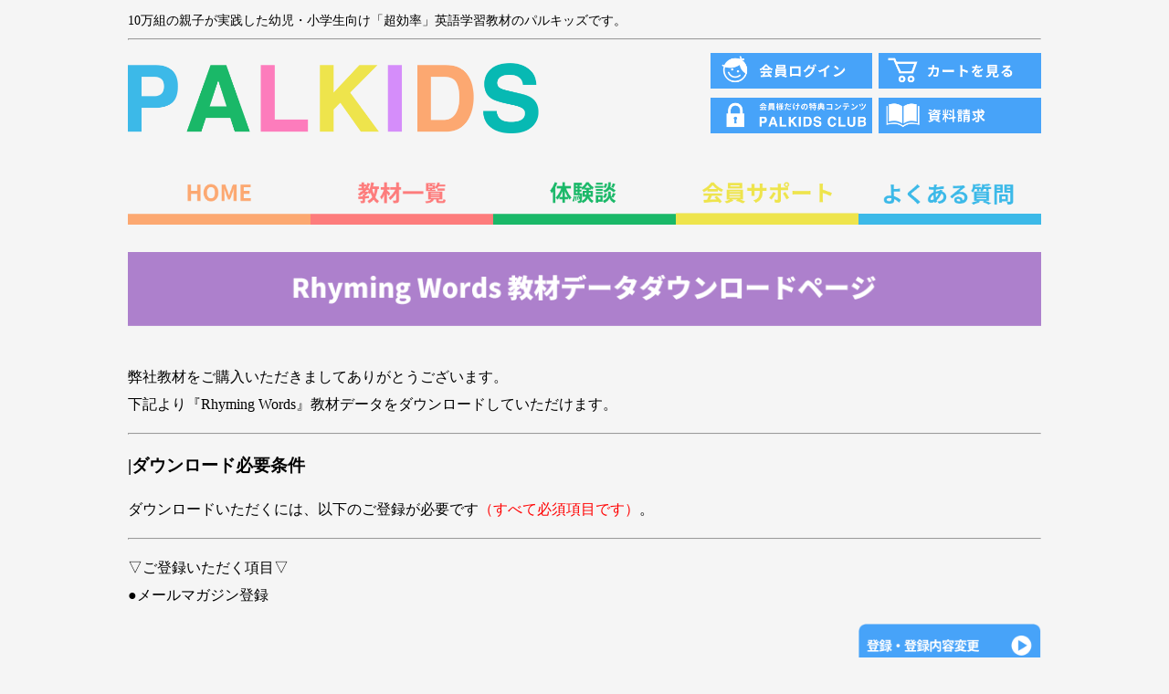

--- FILE ---
content_type: text/html; charset=UTF-8
request_url: https://www.palkids.co.jp/member/drhy-dl/
body_size: 6417
content:
<!DOCTYPE html>
<html lang="ja">
<head prefix="og: http://ogp.me/ns# fb: http://ogp.me/ns/fb# website: http://ogp.me/ns/website#">



<title>Rhyming Words 教材データダウンロード</title>

<meta http-equiv="Content-Type" content="text/html;charset=UTF-8">
<meta name="viewport" content="width=device-width">
<meta name="keywords" content="パルキッズ, 幼児英語教材,小学生英語教材,ウェブ学習,英検,おうち英語教材" />
<meta name="description" content="幼児・小学生向けオンラインおうち英語教材「パルキッズ」です。1日90分の聞き流しとオンラインレッスン（WEB学習）で小学生で英検準2級以上に合格する子を育てます。オンライン英語絵本、フォニックス教材も充実しています。">
<meta name="robots" content="noindex , nofollow">
<meta name="rating" content="general" />
<meta name="author" content="児童英語研究所" />
<meta name="copyright" content="Copyright(C) INSTITUTE OF CHILD ENGLISH EDUCATION.All Rights Reserved." />
	
<meta property="og:type" content="website" />
<meta property="og:url" content="https://www.palkids.co.jp/member/drhy-dl/">
<meta property="og:title" content="Rhyming Words 教材データダウンロード" />
<meta property="og:description" content="幼児・小学生向けオンラインおうち英語教材「パルキッズ」です。1日90分の聞き流しとオンラインレッスン（WEB学習）で小学生で英検準2級以上に合格する子を育てます。オンライン英語絵本、フォニックス教材も充実しています。" />
<meta property="og:site_name" content="Rhyming Words 教材データダウンロード" />
<meta property="og:image" content="../../img/member_drhy-dl_header.png"/>
<meta name="twitter:image" content="../../img/member_drhy-dl_header.png" />


<link rel="stylesheet" href="https://www.palkids.co.jp/wp-content/themes/palkids/style.css">
<link href="https://use.fontawesome.com/releases/v5.6.1/css/all.css" rel="stylesheet">
<link href="https://fonts.googleapis.com/earlyaccess/roundedmplus1c.css" rel="stylesheet" />
<link href="https://fonts.googleapis.com/earlyaccess/sawarabimincho.css" rel="stylesheet" />
<link rel="shortcut icon" href="../../img/favicon-palkids.ico">

<script src="//ajax.googleapis.com/ajax/libs/jquery/2.1.3/jquery.min.js"></script>
<script type="text/javascript" src="https://www.google.com/jsapi"></script>

<!-- bxSlider Javascript file -->
<script src="../../js/jquery.bxslider/jquery.bxslider.min.js"></script>
<!-- bxSlider CSS file -->
<link href="../../js/jquery.bxslider/jquery.bxslider.css" rel="stylesheet" />

<script type="text/javascript">
  $(document).ready(function(){
    
$('.bxslider').bxSlider({
  auto: true,
  mode: 'fade',
});
  });
	</script>
	
<!-- Global site tag (gtag.js) - Google Analytics -->
<script async src="https://www.googletagmanager.com/gtag/js?id=UA-2176187-1"></script>
<script>
  window.dataLayer = window.dataLayer || [];
  function gtag(){dataLayer.push(arguments);}
  gtag('js', new Date());

  gtag('config', 'UA-2176187-1');
</script>
	
<!-- Google Tag Manager -->
<script>(function(w,d,s,l,i){w[l]=w[l]||[];w[l].push({'gtm.start':
new Date().getTime(),event:'gtm.js'});var f=d.getElementsByTagName(s)[0],
j=d.createElement(s),dl=l!='dataLayer'?'&l='+l:'';j.async=true;j.src=
'https://www.googletagmanager.com/gtm.js?id='+i+dl;f.parentNode.insertBefore(j,f);
})(window,document,'script','dataLayer','GTM-P57V5RS');</script>
<!-- End Google Tag Manager -->
   
<style id='global-styles-inline-css' type='text/css'>
:root{--wp--preset--aspect-ratio--square: 1;--wp--preset--aspect-ratio--4-3: 4/3;--wp--preset--aspect-ratio--3-4: 3/4;--wp--preset--aspect-ratio--3-2: 3/2;--wp--preset--aspect-ratio--2-3: 2/3;--wp--preset--aspect-ratio--16-9: 16/9;--wp--preset--aspect-ratio--9-16: 9/16;--wp--preset--color--black: #000000;--wp--preset--color--cyan-bluish-gray: #abb8c3;--wp--preset--color--white: #ffffff;--wp--preset--color--pale-pink: #f78da7;--wp--preset--color--vivid-red: #cf2e2e;--wp--preset--color--luminous-vivid-orange: #ff6900;--wp--preset--color--luminous-vivid-amber: #fcb900;--wp--preset--color--light-green-cyan: #7bdcb5;--wp--preset--color--vivid-green-cyan: #00d084;--wp--preset--color--pale-cyan-blue: #8ed1fc;--wp--preset--color--vivid-cyan-blue: #0693e3;--wp--preset--color--vivid-purple: #9b51e0;--wp--preset--gradient--vivid-cyan-blue-to-vivid-purple: linear-gradient(135deg,rgb(6,147,227) 0%,rgb(155,81,224) 100%);--wp--preset--gradient--light-green-cyan-to-vivid-green-cyan: linear-gradient(135deg,rgb(122,220,180) 0%,rgb(0,208,130) 100%);--wp--preset--gradient--luminous-vivid-amber-to-luminous-vivid-orange: linear-gradient(135deg,rgb(252,185,0) 0%,rgb(255,105,0) 100%);--wp--preset--gradient--luminous-vivid-orange-to-vivid-red: linear-gradient(135deg,rgb(255,105,0) 0%,rgb(207,46,46) 100%);--wp--preset--gradient--very-light-gray-to-cyan-bluish-gray: linear-gradient(135deg,rgb(238,238,238) 0%,rgb(169,184,195) 100%);--wp--preset--gradient--cool-to-warm-spectrum: linear-gradient(135deg,rgb(74,234,220) 0%,rgb(151,120,209) 20%,rgb(207,42,186) 40%,rgb(238,44,130) 60%,rgb(251,105,98) 80%,rgb(254,248,76) 100%);--wp--preset--gradient--blush-light-purple: linear-gradient(135deg,rgb(255,206,236) 0%,rgb(152,150,240) 100%);--wp--preset--gradient--blush-bordeaux: linear-gradient(135deg,rgb(254,205,165) 0%,rgb(254,45,45) 50%,rgb(107,0,62) 100%);--wp--preset--gradient--luminous-dusk: linear-gradient(135deg,rgb(255,203,112) 0%,rgb(199,81,192) 50%,rgb(65,88,208) 100%);--wp--preset--gradient--pale-ocean: linear-gradient(135deg,rgb(255,245,203) 0%,rgb(182,227,212) 50%,rgb(51,167,181) 100%);--wp--preset--gradient--electric-grass: linear-gradient(135deg,rgb(202,248,128) 0%,rgb(113,206,126) 100%);--wp--preset--gradient--midnight: linear-gradient(135deg,rgb(2,3,129) 0%,rgb(40,116,252) 100%);--wp--preset--font-size--small: 13px;--wp--preset--font-size--medium: 20px;--wp--preset--font-size--large: 36px;--wp--preset--font-size--x-large: 42px;--wp--preset--spacing--20: 0.44rem;--wp--preset--spacing--30: 0.67rem;--wp--preset--spacing--40: 1rem;--wp--preset--spacing--50: 1.5rem;--wp--preset--spacing--60: 2.25rem;--wp--preset--spacing--70: 3.38rem;--wp--preset--spacing--80: 5.06rem;--wp--preset--shadow--natural: 6px 6px 9px rgba(0, 0, 0, 0.2);--wp--preset--shadow--deep: 12px 12px 50px rgba(0, 0, 0, 0.4);--wp--preset--shadow--sharp: 6px 6px 0px rgba(0, 0, 0, 0.2);--wp--preset--shadow--outlined: 6px 6px 0px -3px rgb(255, 255, 255), 6px 6px rgb(0, 0, 0);--wp--preset--shadow--crisp: 6px 6px 0px rgb(0, 0, 0);}:where(.is-layout-flex){gap: 0.5em;}:where(.is-layout-grid){gap: 0.5em;}body .is-layout-flex{display: flex;}.is-layout-flex{flex-wrap: wrap;align-items: center;}.is-layout-flex > :is(*, div){margin: 0;}body .is-layout-grid{display: grid;}.is-layout-grid > :is(*, div){margin: 0;}:where(.wp-block-columns.is-layout-flex){gap: 2em;}:where(.wp-block-columns.is-layout-grid){gap: 2em;}:where(.wp-block-post-template.is-layout-flex){gap: 1.25em;}:where(.wp-block-post-template.is-layout-grid){gap: 1.25em;}.has-black-color{color: var(--wp--preset--color--black) !important;}.has-cyan-bluish-gray-color{color: var(--wp--preset--color--cyan-bluish-gray) !important;}.has-white-color{color: var(--wp--preset--color--white) !important;}.has-pale-pink-color{color: var(--wp--preset--color--pale-pink) !important;}.has-vivid-red-color{color: var(--wp--preset--color--vivid-red) !important;}.has-luminous-vivid-orange-color{color: var(--wp--preset--color--luminous-vivid-orange) !important;}.has-luminous-vivid-amber-color{color: var(--wp--preset--color--luminous-vivid-amber) !important;}.has-light-green-cyan-color{color: var(--wp--preset--color--light-green-cyan) !important;}.has-vivid-green-cyan-color{color: var(--wp--preset--color--vivid-green-cyan) !important;}.has-pale-cyan-blue-color{color: var(--wp--preset--color--pale-cyan-blue) !important;}.has-vivid-cyan-blue-color{color: var(--wp--preset--color--vivid-cyan-blue) !important;}.has-vivid-purple-color{color: var(--wp--preset--color--vivid-purple) !important;}.has-black-background-color{background-color: var(--wp--preset--color--black) !important;}.has-cyan-bluish-gray-background-color{background-color: var(--wp--preset--color--cyan-bluish-gray) !important;}.has-white-background-color{background-color: var(--wp--preset--color--white) !important;}.has-pale-pink-background-color{background-color: var(--wp--preset--color--pale-pink) !important;}.has-vivid-red-background-color{background-color: var(--wp--preset--color--vivid-red) !important;}.has-luminous-vivid-orange-background-color{background-color: var(--wp--preset--color--luminous-vivid-orange) !important;}.has-luminous-vivid-amber-background-color{background-color: var(--wp--preset--color--luminous-vivid-amber) !important;}.has-light-green-cyan-background-color{background-color: var(--wp--preset--color--light-green-cyan) !important;}.has-vivid-green-cyan-background-color{background-color: var(--wp--preset--color--vivid-green-cyan) !important;}.has-pale-cyan-blue-background-color{background-color: var(--wp--preset--color--pale-cyan-blue) !important;}.has-vivid-cyan-blue-background-color{background-color: var(--wp--preset--color--vivid-cyan-blue) !important;}.has-vivid-purple-background-color{background-color: var(--wp--preset--color--vivid-purple) !important;}.has-black-border-color{border-color: var(--wp--preset--color--black) !important;}.has-cyan-bluish-gray-border-color{border-color: var(--wp--preset--color--cyan-bluish-gray) !important;}.has-white-border-color{border-color: var(--wp--preset--color--white) !important;}.has-pale-pink-border-color{border-color: var(--wp--preset--color--pale-pink) !important;}.has-vivid-red-border-color{border-color: var(--wp--preset--color--vivid-red) !important;}.has-luminous-vivid-orange-border-color{border-color: var(--wp--preset--color--luminous-vivid-orange) !important;}.has-luminous-vivid-amber-border-color{border-color: var(--wp--preset--color--luminous-vivid-amber) !important;}.has-light-green-cyan-border-color{border-color: var(--wp--preset--color--light-green-cyan) !important;}.has-vivid-green-cyan-border-color{border-color: var(--wp--preset--color--vivid-green-cyan) !important;}.has-pale-cyan-blue-border-color{border-color: var(--wp--preset--color--pale-cyan-blue) !important;}.has-vivid-cyan-blue-border-color{border-color: var(--wp--preset--color--vivid-cyan-blue) !important;}.has-vivid-purple-border-color{border-color: var(--wp--preset--color--vivid-purple) !important;}.has-vivid-cyan-blue-to-vivid-purple-gradient-background{background: var(--wp--preset--gradient--vivid-cyan-blue-to-vivid-purple) !important;}.has-light-green-cyan-to-vivid-green-cyan-gradient-background{background: var(--wp--preset--gradient--light-green-cyan-to-vivid-green-cyan) !important;}.has-luminous-vivid-amber-to-luminous-vivid-orange-gradient-background{background: var(--wp--preset--gradient--luminous-vivid-amber-to-luminous-vivid-orange) !important;}.has-luminous-vivid-orange-to-vivid-red-gradient-background{background: var(--wp--preset--gradient--luminous-vivid-orange-to-vivid-red) !important;}.has-very-light-gray-to-cyan-bluish-gray-gradient-background{background: var(--wp--preset--gradient--very-light-gray-to-cyan-bluish-gray) !important;}.has-cool-to-warm-spectrum-gradient-background{background: var(--wp--preset--gradient--cool-to-warm-spectrum) !important;}.has-blush-light-purple-gradient-background{background: var(--wp--preset--gradient--blush-light-purple) !important;}.has-blush-bordeaux-gradient-background{background: var(--wp--preset--gradient--blush-bordeaux) !important;}.has-luminous-dusk-gradient-background{background: var(--wp--preset--gradient--luminous-dusk) !important;}.has-pale-ocean-gradient-background{background: var(--wp--preset--gradient--pale-ocean) !important;}.has-electric-grass-gradient-background{background: var(--wp--preset--gradient--electric-grass) !important;}.has-midnight-gradient-background{background: var(--wp--preset--gradient--midnight) !important;}.has-small-font-size{font-size: var(--wp--preset--font-size--small) !important;}.has-medium-font-size{font-size: var(--wp--preset--font-size--medium) !important;}.has-large-font-size{font-size: var(--wp--preset--font-size--large) !important;}.has-x-large-font-size{font-size: var(--wp--preset--font-size--x-large) !important;}
/*# sourceURL=global-styles-inline-css */
</style>
</head>
    
<body>
<!--ヘッダー・ログイン・カート-->
<div class="site">

 <p>10万組の親子が実践した幼児・小学生向け「超効率」英語学習教材のパルキッズです。<!--<i class="fa fa-phone-square" aria-hidden="true"></i>フリーダイヤル：0120-635-080 [平日10:00-15:00]--><hr style="color:#666666"></p>

</div>



<div class="home-header">
 <div class="logo">
  <a href="https://www.palkids.co.jp"><img src="/img/palkids_logo.png" alt="PALKIDS"></a>
 </div>

<div class="header-btn" style="padding-bottom:1px">
<div class="cart">
  <a href="https://www.palkids.co.jp/s/index.php?main_page=shopping_cart"><img src="/img/cart_btn.png" alt="カートを見る"></a>
</div>
<div class="cart">
  <a href="https://www.palkids.co.jp/s/index.php?main_page=login"><img src="/img/login_btn.png" alt="ログイン"></a>
	</div>
</div>
<div class="header-btn">
<div class="mypage">
<a href="https://www.palkids.co.jp/s/index.php?main_page=sample#sample-anchor" onclick="gtag('event', 'アクション', {'event_category': 'header','event_label': '資料請求'});">
<img src="/img/trial_btn.png" alt="資料請求">
</a>
</div>
<div class="mypage">
  <a href="https://www.palkids.co.jp/s/index.php?main_page=a_palkids_club" target="_blank"><img src="/img/menu_mypage_btn.png" alt="パルキッズCLUB"></a>
</div>
</div>
<!--<div class="content02">
     <ul>
<li id="mm"><a href="tel:0120635080"><img src="/img/toll-free_btn_corona.gif" alt="フリーダイヤル"></a></li>
</ul>
</div>-->
</div>


<!--メニュー-->

<nav class="menu">
     <ul>

         <li><a href="https://www.palkids.co.jp"><img src="/img/s1_home_btn.png" alt="HOME" onmouseover="this.src='/img/s1_home_hover_btn.png'" onmouseout="this.src='/img/s1_home_btn.png'"></a></li>

         <li><a href="https://www.palkids.co.jp/s/"><img src="/img/s2_kyozai_btn.png" alt="教材" onmouseover="this.src='/img/s2_kyozai_hover_btn.png'" onmouseout="this.src='/img/s2_kyozai_btn.png'"></a></li>

         <li><a href="https://www.palkids.co.jp/report"><img src="/img/s3_seika_btn.png" alt="成果" onmouseover="this.src='/img/s3_seika_hover_btn.png'" onmouseout="this.src='/img/s3_seika_btn.png'"></a></li>

         <li><a href="https://www.palkids.co.jp/support"><img src="/img/s4_kaiin_btn.png" alt="会員" onmouseover="this.src='/img/s4_kaiin_hover_btn.png'" onmouseout="this.src='/img/s4_kaiin_btn.png'"></a></li><li><a href="https://www.palkids.co.jp/faq"><img src="/img/s5_shopping_btn.png" alt="よくある質問" onmouseover="this.src='/img/s5_shopping_hover_btn.png'" onmouseout="this.src='/img/s5_shopping_btn.png'"></a></li>

     </ul>
</nav>      <section id="contents">
<!--css-->

<style type="text/css">
#breadcrumb a {font-size:12px}
</style>

<article>
<section id="inner-headline">
	<div class="container">
		<div class="row">
			<div class="col-lg-12">
<!--<p><div id="breadcrumb" class="cf"><div itemscope itemtype="http://data-vocabulary.org/Breadcrumb" style="display:table-cell;"><a href="https://www.palkids.co.jp" itemprop="url"><span itemprop="title">HOME</span></a> &gt;&#160;</div><div itemscope itemtype="http://data-vocabulary.org/Breadcrumb" style="display:table-cell;"><a href="https://www.palkids.co.jp/member/" itemprop="url"><span itemprop="title">保護中: 会員様だけの特典コンテンツ：PALKIDS CLUB</span></a> &gt;&#160;</div></div></p>-->
			</div>
		</div>
	</div>
	</section>
<section class="entry-content">
<div class="container">
		<div class="row">
			<div class="col-md-12" style="margin-top:30px">
<!--WPコンテンツSTART-->

<!--ヘッダー-->
<div class="header">
 <img decoding="async" src="../../img/member_drhy-dl_header.png" alt="Rhyming Words 教材データダウンロード">
</div>

<!--コンテンツ-->
    <div class="PT_content02">
    <p>弊社教材をご購入いただきましてありがとうございます。<br />下記より『Rhyming Words』教材データをダウンロードしていただけます。</p><hr />

    <h3>|ダウンロード必要条件</h3>
    <p>ダウンロードいただくには、以下のご登録が必要です<span style="color:red">（すべて必須項目です）</span>。</p><hr />
        <p>▽ご登録いただく項目▽<br />●メールマガジン登録</p></div>

<div class="proceed" align="right"><a href="../../s/index.php?main_page=account_edit"><img decoding="async" src="../../img/member_dlresister_btn.png" alt="登録・登録内容を変更する" style="width:200px"></a></div><hr />

<!--ダウンロードデータ-->

    <div class="PT_content02">
    <h3>|データを選んでダウンロードしてください。</h3>
    <p>ファイルのタイトルをクリックすると、ダウンロードが始まります。</p>

<!--Nursery Rhymes For Recitation-->

    <h4><i class="fa fa-book"></i><i class="fa fa-music"></i> Rhyming Words</h4>
        <p>
<a href="../../s/a_dl.php?id=drhy-dl&#038;f=rhymingwords.zip">Rhyming_Words.zip</a></p>

    </div><hr />


<!--ヘルプ-->

    <div class="PT_content02">
    <h3>|ご注意点</h3>
        <p>ダウンロードしたPDFファイルをご覧いただくには、「<a href="https://get.adobe.com/jp/reader/otherversions/"target="_blank"><i class="fa fa-file-pdf-o"></i> AdobeReader</a>」が必要です。</p>
        <p style="text-align:right"><a href="../../dl-help/" target="_blank" rel="noopener"><i class="fa fa-question-circle"></i> ダウンロードお助けページはこちらから</a></p>
    </div><hr />

    <div class="PT_content02">
    <h3>|著作権について</h3>
        <p>これらのデータの著作権は、株式会社 児童英語研究所に属します。購入者ご自身の、家庭内での私的な使用に限定してご利用いただけます。 有償・無償にかかわらず、第三者への譲渡・配布、WEB上での公開、データの改変等は禁止されており、ご友人へのメールでの転送やコピーなども、 禁止行為となります。違法行為があった場合には、著作権法に照らして厳重に対処いたします。万が一、禁止行為や違法行為を発見された場合には、<a href="mailto:copy@palkids.co.jp">こちら</a>までお知らせください。これらのデータを、お子さまの英語教育にお役立ていただければ幸いです。</p>
    </div>

<!--WPコンテンツEND--></div>
</div>
</div>
    </section>
</article>
		  
</section><!-- #contents end -->
<!--お問い合わせ他-->
    
<div class="faq">
    <ul><li><a href="https://www.palkids.co.jp/message/">所長からのご挨拶</a></li><li><a href="https://www.palkids.co.jp/l/palkids_distribution/">パルキッズパートナー制度</a></li><li><a href="https://www.palkids.co.jp/company/">会社概要</a></li><li><a href="https://www.palkids.co.jp/sales/">ご購入について</a></li>
         <li><a href="https://www.palkids.co.jp/privacy/">個人情報保護について</a></li>
         <li><a href="https://www.palkids.co.jp/faq/">よくあるご質問</a></li>
         <li><a href="https://www.palkids.co.jp/legal/">特定商取引法に基づく表記</a></li>
         <li><a href="https://www.palkids.co.jp/s/index.php?main_page=contact">お問い合わせ</a></li>
         <li><a href="https://www.palkids.co.jp/sitemap/">サイトマップ</a></li><li><a href="https://www.palkids.co.jp/s/index.php?main_page=sample">資料請求</a></li>
     </ul>
    </div>

<!--お問い合わせ他-->

<div class="footer">
    <p>株式会社 児童英語研究所</br><a href="https://www.palkids.co.jp">https://www.palkids.co.jp</a></br>©Institute Of Child English Education. All Rights Reserved.</p>

<script type="speculationrules">
{"prefetch":[{"source":"document","where":{"and":[{"href_matches":"/*"},{"not":{"href_matches":["/wp-*.php","/wp-admin/*","/wp-content/uploads/*","/wp-content/*","/wp-content/plugins/*","/wp-content/themes/palkids/*","/*\\?(.+)"]}},{"not":{"selector_matches":"a[rel~=\"nofollow\"]"}},{"not":{"selector_matches":".no-prefetch, .no-prefetch a"}}]},"eagerness":"conservative"}]}
</script>
<script type="text/javascript" src="https://www.palkids.co.jp/wp-includes/js/jquery/jquery.min.js?ver=3.7.1" id="jquery-core-js"></script>
<script type="text/javascript" src="https://www.palkids.co.jp/wp-includes/js/jquery/jquery-migrate.min.js?ver=3.4.1" id="jquery-migrate-js"></script>
<script type="text/javascript" src="https://www.palkids.co.jp/wp-content/themes/palkids/script.js?ver=6.9" id="theme-script-js"></script>
</body>
</html>

--- FILE ---
content_type: text/css
request_url: https://www.palkids.co.jp/wp-content/themes/palkids/style.css
body_size: 7748
content:
@charset "UTF-8";
/*@import url(http://weloveiconfonts.com/api/?family=entypo);*/

body {
    font-family:'メイリオ','Hiragino Kaku Gothic Pro','sans-serif';
    background-color:#f5f5f5}


/* --------------------------------------------------
    Header
-------------------------------------------------- */

/* PW_PT_サイトの説明 */

.site p {
	margin-bottom:10px;
	font-size:14px;
    color:#000000}

.site {clear:both}

/* PW_PT_ロゴとボタンの横並び */

.home-header{
    overflow: hidden;
    margin-bottom:15px;
    clear:both}

.logo{
    padding-top:10px;
    padding-bottom:10px;
    float:left;
    width:45%}

.logo img{
    width:100%}

.header-btn{
    float:right;
    overflow: hidden;
    margin-top:0px;
    margin-bottom:5px;
    width:55%}

/* PW_PT_palkids-clubボタン */

.mypage {
    float:right;
    margin-left:7px;
    width:32.3%}

.mypage img{
    width:100%}

.mypage img:hover{
    opacity:0.8}

/* PW_PT_カートを見るボタン */

.cart {
    float:right;
    margin-left:7px;
    width:32.3%}

.cart img{
    width:100%}

.cart img:hover{
    opacity:0.8}

/* PW_PT_ログインボタン */

.login {
    float:right;
    width:32.3%}

.login img{
    width:100%}

.login img:hover{
    opacity:0.8}




/* PW_メニュー */

.menu ul {
    overflow: hidden;
    padding:0px;
    list-style: none}

.menu li img {
    display: block;
    margin-bottom: 0px;
    float: left;
    height:auto;
    width:20%}

#mm img {
    display: none}

/* PT_メニュー */

.PT_menu ul {
    margin:0px;
    padding:0px;
    list-style: none}

.PT_menu li img {
    display: block;
    margin-bottom: 10px;
    margin-top: 20px;
    float: left;
    height:auto;
    width:15%}

.PT_menu img:hover {
    opacity: 0.8}


/* --------------------------------------------------
    Contents
-------------------------------------------------- */


/* PW_バナー */

.banner {display: block}

.banner img {
    width: 100%;
    height: auto}

.banner img:hover {
    opacity:0.8}

/* PW_ぴったりの教材を探す */

.easy-select-box{
  background: #fffdf4;
  border: 2px solid #d2ba85;
  border-radius: 5px;
   -moz-border-radius: 5px;
   -webkit-border-radius: 5px;
  text-align:left;
  font-size:14px;
  color:#0c2245;
  width: 300px;
  height: 40px;
}
.easy-select-box .esb-displayer{
  background: url(/sample/img/select-box-arrow.png) no-repeat right top;
	color:#0c2245;
	cursor: default;
  height: 30px;
	line-height:30px;
	padding:0 3px;
	text-indent: 5px;
  width: 400px;
}
.easy-select-box .esb-displayer:hover {
  filter: alpha(opacity=80);
  -ms-filter: 'alpha(opacity=80)';
  opacity: .8;
}
.easy-select-box:hover .esb-displayer{
	text-decoration:none;
}
.easy-select-box.disabled .esb-displayer,
.easy-select-box:hover.disabled .esb-displayer{
	background-position: 0 -36px;
}
.easy-select-box .esb-dropdown{
  background: #fff;
  border: 1px solid #ccc;
  display: none;
  max-height: 200px;
  overflow: auto;
  position: absolute;
  z-index: 999;
	width: 400px;
}
.easy-select-box  .esb-item{
	padding:3px;
	background:#fffdf4;
	color:#0c2245;
	cursor:default;
}
.easy-select-box .esb-item:hover{
	background:#d2ba85;
	color:#FFFFFF;
	text-decoration:none;
}

.content-pittari:after {
    content: "";
    display: block;
    clear: both}

.content-pittari ul {
    margin:0px;
    padding:15px;
    list-style: none}

.content-pittari li {
    display: block;
    text-align:center;
    float: left;
    margin-bottom: 10px;
    margin-left: 5px;
    height:auto;
    width:49%}

.content-pittari {
    border:solid 2px;
    border-color:#d2ba85;
    border-radius:15px}

.search-btn input {
    text-align:center;
    margin-top:0px;
    margin-left:10px;
    width:350px}

.search-btn input:hover {
    opacity:0.8}



/* PW_S6会員名・期限表記 */

.member p {
    font-size: 18px;
    margin-top: 0px;
    display: block;
    color: #000000;
    text-align: center}

/* PW_コンテンツ部分ヘッダー */

.header {display: block}

.header img {
    width: 100%;
    height: auto}

/* PT_検索ボックス */

dl.search{
    float:right;
    width:50%;
    position:relative;
    background-color:#fff;
    border:1px solid #aaa;
    -webkit-border-radius:6px;
    -moz-border-radius:6px;
    -o-border-radius:6px;
    -ms-border-radius:6px;
    border-radius:6px;
}

.clearfix {
  display: block;
  clear: both;
  content: "";
}

dl.search dt{
    margin-right:40px;
    padding:8px 0 8px 8px;
}
dl.search dt input{
    width:100%;
    height:24px;
    line-height:24px;
    background:none;
    border:none;
}
dl.search dd{
    position:absolute;
    top:0;
    right:0;
}
dl.search dd button{
    display:block;
    padding:10px;
    background:none;
    border:none;
}
dl.search dd button span{
    display:block;
    width:20px;
    height:20px;
    background:url('/img_pt/web-magazine-search.png') no-repeat scroll 0 0;
}

/* PT_コンテンツ部分ヘッダー */

.PT_header img{
    width: 100%;
    margin-top: 10px;
    height: auto}

/* PW_コンテンツ部分タイトル */

.title01 img {
    margin-bottom: 10px;
    width: 100%}

/* PT_コンテンツ部分タイトル */

.PT_title img {
    width:100%;
    margin-top: 15px;
    height:auto}

.title01 img {
    margin-bottom: 10px;
    width: 100%}


/* PW_コンテンツ4列-2列 */

.content04:after {
    content: "";
    display: block;
    clear: both}

.content04 ul {
    margin:0px;
    padding:0px;
    list-style: none}

.content04 li img {
    display: block;
    margin-bottom: 2px;
    margin-left: 2px;
    float: left;
    height:auto;
    width:24.6%}

.content04 img:hover {
    opacity:0.8}

/* PW_コンテンツ2列-1列A */

.content02:after {
    content: "";
    display: block;
    clear: both}

.content02 ul {
    margin:0px;
    padding:0px;
    list-style: none}

.content02 li img{
    display: block;
    align-content: center;
    float: left;
    margin-bottom: 2px;
    margin-left: 2px;
    height:auto;
    width:49.4%}

.content02 img:hover {
    opacity:0.8}


/* PW_コンテンツ2列 or 1列 */

.content03:after {
    content: "";
    display: block;
    clear: both}

.content03 ul {
    margin:0px;
    padding:0px;
    list-style: none}

.contentA img {
    display: block;
    margin: 2px;
    float: left;
    height:auto;
    width:48.5%}

.contentB img {
    display: block;
    margin: 2px;
    float: right;
    height:auto;
    width:48.5%}

.contentC img {
    display: block;
    margin: auto;
    text-align: center;
    height:auto;
    width:48.5%}

.content03 img:hover {
    opacity:0.8}

/* PW_コンテンツ2列-1列B */


.content05:after {
    content: "";
    display: block;
    clear: both}

.contentD img{
    margin-bottom: 10px;
    float:left;
    width: 40%;
    height:auto}

.contentD iframe{
    margin-bottom: 10px;
    float:left;
    width: 40%;
    height:300px}

.contentE {
    margin-bottom: 20px;
    padding-left: 20px;
    font-size:18px;
    color:#000000;
    float:left;
    width: 56%;
    height:auto}

audio {width: 100%}

iframe {
    margin-top: 10px;
    width: 100%;
    height: 300px}

.contentE img {
    padding-top: 10px;
    float: right;
    width: 70%;
    height:auto}

.contentE img:hover {
    opacity:0.8}

.chui p {
    margin-top: -10px;
    padding: 0px;
    font-size:12px;
    color:#FF6666;
    height:auto}

/* PW_コンテンツ2列-1列C(資料請求) */

.content06:after {
    content: "";
    display: block;
    clear: both}

.contentF {
    display: block;
    align-content: center;
    float: left;
    height:auto;
    width:30%}

.contentG {
    display: block;
    align-content: center;
    float: left;
    height:auto;
    width:69%}

/* PW_コンテンツ5列-3列 */

.content07:after {
    content: "";
    display: block;
    clear: both}

.contentH {
    display: block;
    align-content: center;
    float: left;
    height:auto;
    width:18%}

/* PW_コンテンツ1列（講演会） */

.content08 p {
    font-size: 18px;
    margin-left: 2px;
    color:#000000}

.content08 i {color: #07b9b3}

.content08 img {
    width: 30%}

.content08 img:hover {
    opacity:0.8}

.content08 strong {
    background-color: antiquewhite}

.content09 p {
    font-size: 18px;
    color: #000000;
    font-style: oblique}

/* Store_コンテンツ */

.store_content p {
    font-size: 16px;
    color: #000000;
    text-align: center}

.store_btn2 {
    width: 20%;
    margin-left: auto;
    margin-right: auto}

.store_btn2 img {width: 100%}

.store_btn2 img:hover {
    opacity:0.8}

/* Store_コンテンツ5列-1列 */

table { border:0; border-spacing:0; border-collapse:collapse; width:100%; }
th,td { text-align: left; font-size:16px; margin:0; padding:0; line-height:1.5; font-weight:normal; padding:8px; }

#table-b { }
    #table-b th { color:#06b7b1; padding:10px 8px; border-bottom:2px solid #06b7b1; }
    #table-b td { border-bottom:1px solid #000000; color:#000000; padding:6px 8px; }
    #table-b tbody tr:hover td { color:#06b7b1; }
    #table-b img { width:15%; height: auto;}


.all {width: 50%;
    margin-left: auto;}

#table-c { }
    #table-c th { color:#06b7b1; padding:10px 8px; border-bottom:2px solid #06b7b1; }
    #table-c td { border-bottom:1px solid #000000; color:#FF6600; padding:6px 8px; }
    #table-c tbody tr:hover td { color:#06b7b1; }

.proceed_input {
    margin-left: auto;
    width: 100%;
}

.proceed_input input{
    margin-left: auto;
    width: 100%}

.proceed {
    width: 40%;
    margin-left: auto;
    margin-top: 15px}

.proceed img {width: 100%}

.proceed2 img{
    width: 20%;
    margin-top: 15px}

.proceed_input2 input{
    margin-top: 15px;
    width: 20%;
}

.store_btn {
    width: 40%;
    margin-left: auto}

.store_btn img {width: 100%}

.store_btn:after {
	content:"";
    margin: 0px;
	display:block;
	clear:both}

.store_btnA input{
    float: none;
    padding-left: 1px;
    width: 100%}

.proceed img:hover {
    opacity:0.8}

.store_btn img:hover {
    opacity:0.8}

.store_btnA input:hover {
    opacity:0.8}

/* Store_コンテンツ3列-2列 */

.content07:after {
    content: "";
    display: block;
    clear: both}

.contentI {
    display: block;
    align-content: left;
    float: left;
    height:auto;
    width:33%}

/* PW_最新のお知らせ */

.title_news img {
    margin-bottom: 10px;
    width: 100%}

.news ul {
    list-style: none;
    margin-left: 20px;
    margin-right: 20px;
    padding: 0px}

.news li a {
    text-align:left;
    display: block;
    border-bottom: dotted 2px #dddddd;
    margin-bottom:10px;
    color: #555555;
    font-size: 16px;
    text-decoration: none}

.news li a:hover {background-color: #eeeeee}


/* PT_コンテンツ3列-1列（トップ・BN） */

.PT_content:after {
    content: "";
    display: block;
    clear: both}

.PT_content {
    margin: auto}

.PT_content01 {
    float: left;
    width: 32%}

.PT_content01 img {
    display: block;
    width: 95%;
    margin-left: auto;
    margin-right: auto}

.PT_content a {
    font-size: 16px;
    text-decoration: none;
    color: #000000;
    text-align: center}

.PT_content01 p {
    display: block;
    margin-left: auto;
    margin-right: auto;
    width: 95%}

.PT_content img {
    text-align: center}

.PT_content img:hover {
    opacity: 0.8}

/* PT_コンテンツ2列-1列（本文） */

.PT_content02 {
    color: #000000;
    line-height: 30px;
    font-size: 16px}

.PT_content02 p .left {
    float: left;
    width: 350px;
    margin-right: 2em;
    margin-bottom: 1em}

.PT_content02 p .right {
    width: 350px;
    float: right;
    margin-left: 2em;
    margin-bottom: 1em}

.PT_content02 strong {
    font-weight:400;
    background-color: #ffffe0}

h4 {
    color: #000000;
    margin-top: 0px}

.PT_content02 p a {
    text-decoration: none;
    font-size: 16px}


/* PT_コンテンツ2列-1列（プロフィール） */

.profile:after {
    content: "";
    display: block;
    clear: both}

.PT_content03 img {
    display: block;
    float: left;
    margin-bottom: 10px;
    width: 20%}

.PT_content04 {
    display: block;
    font-size: 14px;
    color: #000000;
    margin-left: auto;
    margin-right: auto;
    float: right;
    width: 75%}


/* --------------------------------------------------
    Footer
-------------------------------------------------- */

/* PW_お問合せ */

.faq ul {
    margin-top: 10px;
    padding:0px;
    list-style: none}

.faq li a {
    display: block;
    padding: 5px;
    color: #000000;
    font-size: 14px;
    text-align: center;
    text-decoration: none;
    background-color: #ffffff;
    border: solid 1px #dddddd}

.faq li a:hover {background-color: #eeeeee}

.faq ul:after {
    content: "";
    display: block;
    clear: both}

.faq li {
    float: left;
    width: 50%}

/* PW_フッター */

.footer p {
    margin-top: 10px;
    padding: 10px;
    text-align: center;
    font-size: 12px;
    color: #000000;
    background-color:#dedede}


/* --------------------------------------------------
    Table
-------------------------------------------------- */

/* S5 */

table.brwsr1 {
    font-size: 14px;
    width: 100%;
    margin: 0 auto;
    border-collapse: separate;
    border-spacing: 0px 1px;
}
 
table.brwsr1 th {
    padding: 2px;
    font-weight: 100;
    vertical-align: middle;
    text-align: left;
    border-bottom: #fff 1px solid;
    color: #000000;
}
 
table.brwsr1 td {
    padding: 12px;
    vertical-align: middle;
    text-align: left;
    border-bottom: #fff 1px solid;
    font-size: 11px;
}
 
table.brwsr1 th.r1 {
    width: 152px;
    border-right: #fff 1px solid;
    border-left: #fff 1px solid;
    text-align: center;
    background: #fce8a9;
}
 
table.brwsr1 th.r2,
table.brwsr1 td.r2 {
    width: 128px;
    border-left: #fff 1px solid;
    border-right: #fff 1px solid;
    background: #fffae5;
}
 
table.brwsr1 th.r2,
table.brwsr1 th.r3,
table.brwsr1 th.r4 {
    text-align: left;
    color: #000000
}
 
table.brwsr1 th.r3,
table.brwsr1 td.r3 {
    width: 128px;
    border-left: #fff 1px solid;
    border-right: #999 1px solid;
    background: #e3eb99;
}
 
table.brwsr1 th.r4,
table.brwsr1 td.r4 {
    width: 128px;
    border-left: #fff 1px solid;
    background: #a0c2d3;
}

/* S4 */

table.brwsr2 {
    font-size: 14px;
    width: 100%;
    margin: 0 auto;
    border-collapse: separate;
    border-spacing: 0px 1px;
}
 
table.brwsr2 th {
    padding: 2px;
    font-weight: 100;
    vertical-align: middle;
    text-align: left;
    border-bottom: #fff 1px solid;
    color: #fff;
}
 
table.brwsr2 td {
    padding: 12px;
    vertical-align: middle;
    text-align: left;
    border-bottom: #fff 1px solid;
    font-size: 11px;
}
 
table.brwsr2 th.r1 {
    width: 152px;
    border-right: #fff 1px solid;
    border-left: #fff 1px solid;
    text-align: center;
    background: #feb81a;
}
 
table.brwsr2 th.r2,
table.brwsr2 td.r2 {
    width: 128px;
    border-left: #fff 1px solid;
    border-right: #fff 1px solid;
    background: #faeac5;
}
 
table.brwsr2 th.r2,
table.brwsr2 th.r3,
table.brwsr2 th.r4 {
    text-align: left;
    color: #000000
}
 
table.brwsr2 th.r3,
table.brwsr2 td.r3 {
    width: 128px;
    border-left: #fff 1px solid;
    border-right: #999 1px solid;
    background: #faeac5;
}
 
table.brwsr2 th.r4,
table.brwsr2 td.r4 {
    width: 128px;
    border-left: #fff 1px solid;
    background: #a0c2d3;
}


/* --------------------------------------------------
    Form
-------------------------------------------------- */

/* PW_ログイン */

.login-card {
  padding: 40px;
  width: 274px;
  background-color: #F0F8FF;
  margin: 0 auto 10px;
  border-radius: 2px;
  box-shadow: 0px 2px 2px rgba(0, 0, 0, 0.3);
  overflow: hidden;
}

.login-card h1 {
  font-weight: 100;
  text-align: center;
  color: #A9A9A9;
  font-size: 20px;
}

.login-card input[type=submit] {
  width: 100%;
  display: block;
  margin-bottom: 10px;
  margin-left: auto;
  margin-right: auto;
  position: relative;
}

.login-card input[type=text], input[type=password] {
  height: 44px;
  font-size: 14px;
  width: 100%;
  margin-bottom: 10px;
  margin-left: auto;
  margin-right: auto;
  -webkit-appearance: none;
  background: #fff;
  border: 1px solid #d9d9d9;
  border-top: 1px solid #c0c0c0;
  /* border-radius: 2px; */
  padding: 0 8px;
  box-sizing: border-box;
  -moz-box-sizing: border-box;
}

.login-card input[type=text]:hover, input[type=password]:hover {
  border: 1px solid #b9b9b9;
  border-top: 1px solid #a0a0a0;
  -moz-box-shadow: inset 0 1px 2px rgba(0,0,0,0.1);
  -webkit-box-shadow: inset 0 1px 2px rgba(0,0,0,0.1);
  box-shadow: inset 0 1px 2px rgba(0,0,0,0.1);
}

.login {
  text-align: center;
  font-size: 14px;
  font-family: 'Arial', sans-serif;
  font-weight: 700;
  height: 36px;
  padding: 0 8px;
/* border-radius: 3px; */
/* -webkit-user-select: none;
  user-select: none; */
}

.login-submit {
  /* border: 1px solid #3079ed; */
  border: 0px;
  color: #fff; 
  background-color: #66CCFF;
  text-shadow: 0 1px rgba(0,0,0,0.1);
  /* background-image: -webkit-gradient(linear, 0 0, 0 100%,   from(#4d90fe), to(#4787ed)); */
}

.login-submit:hover {
  /* border: 1px solid #2f5bb7; */
  border: 0px;
  text-shadow: 0 1px rgba(0,0,0,0.3);
  opacity: 0.8;
  /* background-image: -webkit-gradient(linear, 0 0, 0 100%,   from(#4d90fe), to(#357ae8)); */
}

.login-card p {
  text-decoration: none;
  text-align: center;
  padding: 0px;
  color: #666;
  font-weight: 400;
  display: block;
}

.login-card a {
  text-decoration: none;
  text-align: center; 
  opacity: 0.6;
  color: #666;
  transition: opacity ease 0.5s}

.login-card a:hover {
  opacity: 1;
}

.login-help input {
  width: 7%;
  text-align: center;
  margin-left: auto;
  margin-right: auto;
  color: #A9A9A9;
  font-size: 12px;
}

.login-help label {
  color: #A9A9A9;
  font-size: 12px;
}

.login-help a {
  color: #A9A9A9;
  font-size: 12px;
  opacity: 0.6;
  color: #000000;
  transition: opacity ease 0.5s;
}
    
/* PW_子ども名選択 */

.child input{
display: block;
border:0;
padding:10px;
line-height: 1;
font-size:16px;
font-family:Arial, sans-serif;
color:#000000;
border:solid 1px #ccc;
margin:0 0 10px;
width:46%;
-webkit-border-radius: 3px;
-moz-border-radius: 3px;
border-radius: 3px;
-moz-box-shadow: inset 0 0 4px rgba(0,0,0,0.2);
-webkit-box-shadow: inset 0 0 4px rgba(0, 0, 0, 0.2);
box-shadow: inner 0 0 4px rgba(0, 0, 0, 0.2)
    }

.child input[type=radio] { display: none; }
.child input[type=radio]:checked + .check:before { opacity: 1; }
.child .check { box-sizing: border-box; position: relative; display: inline-block; margin: 0 20px 0 0; padding: 0 0 0 30px; vertical-align: middle; cursor: pointer; }
.child .check:hover:after { border-color: #27d2ff; }
.child .check:after { position: absolute; top: 50%; left: 0; display: block; margin-top: -12px; width: 18px; height: 18px; border: 2px solid #bbb; border-radius: 3px; content: ''; }
.child .check:before { position: absolute; top: 50%; left: 7px; display: block; margin-top: -9px; width: 5px; height: 10px; border-right: 3px solid #2C9AB7; border-bottom: 3px solid #2C9AB7; transform: rotate(45deg); content: ''; opacity: 0; }

    }

/* PW_資料請求 */

.shiryo input{
display: block;
border:0;
padding:10px;
line-height: 1;
font-size:16px;
font-family:Arial, sans-serif;
color:#000000;
border:solid 1px #ccc;
margin:0 0 10px;
width:46%;
-webkit-border-radius: 3px;
-moz-border-radius: 3px;
border-radius: 3px;
-moz-box-shadow: inset 0 0 4px rgba(0,0,0,0.2);
-webkit-box-shadow: inset 0 0 4px rgba(0, 0, 0, 0.2);
box-shadow: inner 0 0 4px rgba(0, 0, 0, 0.2)
    }

.shiryo input[type=checkbox] { display: none; }
.shiryo input[type=checkbox]:checked + .check:before { opacity: 1; }
.shiryo .check { box-sizing: border-box; position: relative; display: inline-block; margin: 0 20px 0 0; padding: 0 0 0 30px; vertical-align: middle; cursor: pointer; }
.shiryo .check:hover:after { border-color: #27d2ff; }
.shiryo .check:after { position: absolute; top: 50%; left: 0; display: block; margin-top: -12px; width: 18px; height: 18px; border: 2px solid #bbb; border-radius: 3px; content: ''; }
.shiryo .check:before { position: absolute; top: 50%; left: 7px; display: block; margin-top: -9px; width: 5px; height: 10px; border-right: 3px solid #2C9AB7; border-bottom: 3px solid #2C9AB7; transform: rotate(45deg); content: ''; opacity: 0; }

.soshin {
    text-align: center}

.soshin input {
    margin-top: 0px;
    width: 250px;
    height: auto}

.soshin input:hover {
    opacity: 0.8}

.soshin input {
  @include box-shadow(rgba(0, 0, 0, .15) 0 0 2px);
}

/* Store_新規アカウント作成 */

.account input{
display: block;
border:0;
padding:10px;
line-height: 1;
font-size:16px;
font-family:Arial, sans-serif;
color:#000000;
border:solid 1px #ccc;
margin:0 0 10px;
width:46%;
-webkit-border-radius: 3px;
-moz-border-radius: 3px;
border-radius: 3px;
-moz-box-shadow: inset 0 0 4px rgba(0,0,0,0.2);
-webkit-box-shadow: inset 0 0 4px rgba(0, 0, 0, 0.2);
box-shadow: inner 0 0 4px rgba(0, 0, 0, 0.2);
    }

.account input {
display: block;
border:0;
padding:10px;
line-height: 1;
font-size:16px;
font-family:Arial, sans-serif;
color:#000000;
border:solid 1px #ccc;
margin:0 0 10px;
width:46%;
-webkit-border-radius: 3px;
-moz-border-radius: 3px;
border-radius: 3px;
-moz-box-shadow: inset 0 0 4px rgba(0,0,0,0.2);
-webkit-box-shadow: inset 0 0 4px rgba(0, 0, 0, 0.2);
box-shadow: inner 0 0 4px rgba(0, 0, 0, 0.2);
    }

.account input[type="password"] {width:100%}

.account input {
display: block;
border:0;
padding:10px;
line-height: 1;
font-size:16px;
font-family:Arial, sans-serif;
color:#000000;
border:solid 1px #ccc;
margin:0 0 10px;
width:46%;
-webkit-border-radius: 3px;
-moz-border-radius: 3px;
border-radius: 3px;
-moz-box-shadow: inset 0 0 4px rgba(0,0,0,0.2);
-webkit-box-shadow: inset 0 0 4px rgba(0, 0, 0, 0.2);
box-shadow: inner 0 0 4px rgba(0, 0, 0, 0.2);
    }

.account input[type=checkbox] { display: none; }
.account input[type=checkbox]:checked + .check:before { opacity: 1; }
.account .check { box-sizing: border-box; position: relative; display: inline-block; margin: 0 20px 0 0; padding: 0 0 0 30px; vertical-align: middle; cursor: pointer; }
.account .check:hover:after { border-color: #27d2ff; }
.account .check:after { position: absolute; top: 50%; left: 0; display: block; margin-top: -12px; width: 18px; height: 18px; border: 2px solid #bbb; border-radius: 3px; content: ''; }
.account .check:before { position: absolute; top: 50%; left: 7px; display: block; margin-top: -9px; width: 5px; height: 10px; border-right: 3px solid #2C9AB7; border-bottom: 3px solid #2C9AB7; transform: rotate(45deg); content: ''; opacity: 0; }
}

/* Store_プレゼントリスト */

.present input{
display: block;
border:0;
padding:10px;
line-height: 1;
font-size:16px;
font-family:Arial, sans-serif;
color:#000000;
border:solid 1px #ccc;
margin:0 0 10px;
width:46%;
-webkit-border-radius: 3px;
-moz-border-radius: 3px;
border-radius: 3px;
-moz-box-shadow: inset 0 0 4px rgba(0,0,0,0.2);
-webkit-box-shadow: inset 0 0 4px rgba(0, 0, 0, 0.2);
box-shadow: inner 0 0 4px rgba(0, 0, 0, 0.2);
    }

.present input[type=checkbox] { display: none; }
.present input[type=checkbox]:checked + .check:before { opacity: 1; }
.present .check { box-sizing: border-box; position: relative; display: inline-block; margin: 0 20px 0 0; padding: 0 0 0 30px; vertical-align: middle; cursor: pointer; }
.present .check:hover:after { border-color: #27d2ff; }
.present .check:after { position: absolute; top: 50%; left: 0; display: block; margin-top: -12px; width: 18px; height: 18px; border: 2px solid #bbb; border-radius: 3px; content: ''; }
.present .check:before { position: absolute; top: 50%; left: 7px; display: block; margin-top: -9px; width: 5px; height: 10px; border-right: 3px solid #2C9AB7; border-bottom: 3px solid #2C9AB7; transform: rotate(45deg); content: ''; opacity: 0; }

.contentH label {font-size: 16px}

/* Store_お支払い方法選択 */

.payment input{
border:0;
padding:10px;
line-height: 1;
font-size:16px;
font-family:Arial, sans-serif;
color:#000000;
border:solid 1px #ccc;
margin:0 0 10px;
width:46%;
-webkit-border-radius: 3px;
-moz-border-radius: 3px;
border-radius: 3px;
-moz-box-shadow: inset 0 0 4px rgba(0,0,0,0.2);
-webkit-box-shadow: inset 0 0 4px rgba(0, 0, 0, 0.2);
box-shadow: inner 0 0 4px rgba(0, 0, 0, 0.2);
    }

.payment input[type=radio] { display: none; }
.payment input[type=radio]:checked + .check:before { opacity: 1; }
.check { box-sizing: border-box; position: relative; display: inline-block; margin: 0 20px 0 0; padding: 0 0 0 30px; vertical-align: middle; cursor: pointer; }
.payment .check:hover:after { border-color: #27d2ff; }
.payment .check:after { position: absolute; top: 50%; left: 0; display: block; margin-top: -12px; width: 18px; height: 18px; border: 2px solid #bbb; border-radius: 3px; content: ''; }
.payment .check:before { position: absolute; top: 50%; left: 7px; display: block; margin-top: -9px; width: 5px; height: 10px; border-right: 3px solid #2C9AB7; border-bottom: 3px solid #2C9AB7; transform: rotate(45deg); content: ''; opacity: 0; }

/* Store_配達時間帯選択 */

.shiping input{
border:0;
padding:10px;
line-height: 1;
font-size:16px;
font-family:Arial, sans-serif;
color:#000000;
border:solid 1px #ccc;
margin:0 0 10px;
width:46%;
-webkit-border-radius: 3px;
-moz-border-radius: 3px;
border-radius: 3px;
-moz-box-shadow: inset 0 0 4px rgba(0,0,0,0.2);
-webkit-box-shadow: inset 0 0 4px rgba(0, 0, 0, 0.2);
box-shadow: inner 0 0 4px rgba(0, 0, 0, 0.2);
    }

.shipping input[type=radio] { display: none; }
.shipping input[type=radio]:checked + .check:before { opacity: 1; }
.check { box-sizing: border-box; position: relative; display: inline-block; margin: 0 20px 0 0; padding: 0 0 0 30px; vertical-align: middle; cursor: pointer; }
.shipping .check:hover:after { border-color: #27d2ff; }
.shipping .check:after { position: absolute; top: 50%; left: 0; display: block; margin-top: -12px; width: 18px; height: 18px; border: 2px solid #bbb; border-radius: 3px; content: ''; }
.shipping .check:before { position: absolute; top: 50%; left: 7px; display: block; margin-top: -9px; width: 5px; height: 10px; border-right: 3px solid #2C9AB7; border-bottom: 3px solid #2C9AB7; transform: rotate(45deg); content: ''; opacity: 0; }


}



/* --------------------------------------------------
    Cart
-------------------------------------------------- */

/* S5メイン_カート */

.buy {
    border: #000000 1px solid;
    margin-bottom: 5px}

.buy:after {
    content:"";
    display: block;
    clear: both}

.buy_img img{
    float: left;
    width: 49%;
    height: auto}

.buy_text {
    float: left;
    width: 49%;
    height: auto}

.buy_title {
    text-align: center;
    font-size: 20px;
    color: #000000}

.buy_ex {
    font-size: 16px;
    color: #000000}

.buy_btn:hover {
    opacity: 0.8}

/* S5トップ_カート */

.buytop:after {
    content: "";
    display: block;
    clear: both}

.buytop .buytop1 {
    float: left;
    width: 24.3%;
    border: #000000 1px solid;
    margin: 2px;
    font-size: 16px;
    color: #000000;
    text-align: center}

.buytop1 img {
    margin: 2px;
    margin-bottom: 0px;
    text-align: center}

.buytop1 img {
  @include box-shadow(rgba(0, 0, 0, .15) 0 0 2px);
}

.buytop input {
    width: 70%;
    text-align: center}

.buytop1 img:hover {
    opacity: 0.8}

.buytop input:hover {
    opacity: 0.8}


/* --------------------------------------------------
    Return to Page Top btn
-------------------------------------------------- */

#page-top {
    position: fixed;
    bottom: 20px;
    right: 20px;
    font-size: 15px;
}
#page-top a {
    width: 150px;
  background-color: #3cb9e8;
  border-radius: 3px;
  box-shadow: 0 3px 0 rgb(38,127,160);
  color: #ffffff;
  display: block;
  font-size: 14px;
  text-align: center;
  font-weight: bold;
  text-decoration: none;
  margin: 10px auto;
  padding: 5px 0;
}
#page-top a:hover {
  box-shadow: 0 1px 0 rgb(39,121,152);
  margin: 12px auto 8px;
}

/* PW_講演会送信ボタン */

#sendbutton input{
    width: 600px}



/* --------------------------------------------------


    Responsive


-------------------------------------------------- */


/* 768px以下の場合 */


@media (max-width: 768px) {
    
/* PW_PT_サイトの説明 */

.site p {
	font-size:10px}
    
/* PW_PT_ロゴとボタンの横並び解除 */

.logo{
    margin-bottom:10px;
    width:100%}

.header-btn{
    width:100%}
	
.menu li img {
    display: none}
	


/* PW_PT_palkids-clubボタン */

.mypage {
    margin-left:1px;
    margin-right:5px;
    width:48%}

.cart {
    margin-left:1px;
    margin-right:5px;
    width:48%}


/* PT_パルキッズの世界にようこそ（モバイルのみ表示） */

#mm img {
    display: block}
    
/* PT_ヘッダー */
    
.PT_header img{
    margin-top: 5px}
    

/* PW_S6会員名・期限表記 */
    
.member p {font-size: 12px}
    
/* PT_コンテンツ部分タイトル */
    
.PT_title img {margin-top: 5px}
    
/* PW_コンテンツ4列-2列 */

.content04 li img {width:48%}
    
/* PW_コンテンツ2列-1列A */
    
.content02 li img {
    float:none;
    width: 100%}
    
/* PW_コンテンツ2列 or 1列 */

.contentA img {
    display: block;
    float: none;
    height:auto;
    width:100%}

.contentB img {
    display: block;
    float: none;
    height:auto;
    width:100%}
    
.contentC img{
    display: block;
    margin: auto;
    text-align: center;
    height:auto;
    width:100%}
    
/* PW_コンテンツ2列-1列B */
    
.contentD img {width: 100%}

.contentD iframe {width: 100%}

.contentE {
	 font-size:16px;
    margin-top: 10px;
    margin-bottom: 20px;
    padding-left: 0px;
    color:#000000;
    width: 100%;
    height:auto}
    
iframe {
    width: 280px;
    height: 210px}
    
.chui p {
    margin-top: 0px;
    font-size:10px}
    
/* PW_最新のお知らせ */
    
.news ul {
    margin-left: 20px;
    margin-right: 20px}

.news li a {font-size: 14px}

/* PW_コンテンツ1列（講演会） */

.content08 p {
    color:#000000}
    
.content08 img {
    width: 50%}
    
    
/* PT_コンテンツ3列-1列（トップ・BN） */
    
.PT_content01 {
    float: none;
    margin-bottom:0px;
    width: 100%}
    
.PT_content01 p {
    width: 95%}
    
/* PT_コンテンツ2列-1列（本文） */
    
.PT_content02 {
    line-height: 30px;
    font-size: 16px}
    
.PT_content02 p .left {
    float: left;
    width: 100%}
    
.PT_content02 p .right {
    float: right;
    width: 100%}
    
/* PT_コンテンツ2列-1列（プロフィール） */
    
.PT_content03 img {
    float: none;
    margin-left: auto;
    margin-right: auto;
    width: 50%}

.PT_content04 {
    margin-left: auto;
    margin-right: auto;
    margin-bottom: 0px;
    float: none;
    width: 100%}
    
/* PW_お問合せ */
    
.faq li a {font-size: 10px}
    
/* PW_フッター */

.footer p {font-size: 8px}
    
/* PW_S5_テーブル */
    
table.brwsr1 {font-size: 10px}
    
table.brwsr1 th {padding: 1px}
    
/* PW_S4_テーブル */
    
table.brwsr2 {font-size: 10px}
    
table.brwsr2 th {padding: 1px}
    
/* PW_S5メイン_カート */
    
.buy_img img{
    width: 100%;
    height: auto}

.buy_text {
    width: 100%;
    height: auto}

.buy_title {
    text-align: center;
    font-size: 14px}

.buy_ex {
    font-size: 12px;
    padding-left: 3px}
    
input  {
    margin-right: 10px;
    text-align: center;
    width: 40%}
    
/* PW_S5仕様 */

.siyou p {
    font-size: 10px;
    line-height: 12px}
    
/* PW_資料請求 */
    
.soshin input {width: 60%}

    
    
}

/* 768px以下の場合 */

@media (max-width: 768px) {
    
/* PW_資料請求 */
    
.shiryo input {
    width:94%;
    font-size: 16px}
    
.shiryo p {font-size: 11px}
    
.shiryo label {font-size: 11px}

/* ぴったり */

.search-btn input {
    text-align:center;
    margin-top:0px;
    width:300px}

.content-pittari li {
    float: none;
    margin-left:0px;
    width:100%}

/* PT_検索ボックス */

dl.search{
    width:100%;
}

dl.search dt{
    padding:2px 0 2px 2px;
}
dl.search dt input{
    height:18px;
    line-height:18px;
}

    
/* Store_アカウント作成 */
    
.account input {
    width:94%;
    font-size: 16px}
    
.account p {
    font-size: 11px}  
    
.account label {font-size: 11px}
    
/* PW_コンテンツ2列-1列C(資料請求) */
    
.contentF {
    float: none;
    width:100%}

.contentG {
    float: none;
    width:100%}
    
/* PW_コンテンツ5列-3列 */
    
.contentH {width:33%}
    
.contentH label {font-size: 12px}

/* Store_コンテンツ5列-1列 */
    
th,td { text-align: left; font-size:14px; margin:0; padding:0; line-height:1.5; font-weight:normal; padding:8px; }

#table-b { }
#table-b img { width:30%; height: auto;}
    
.proceed {
    width: 70%;
    margin-left: auto;
    margin-top: 15px}

.proceed img {width: 100%}


.store_btn {
    width: 70%;
    margin-left: auto}

.store_btn img {width: 100%}

.store_btn:after {
	content:"";
    	margin: 0px;
	display:block;
	clear:both}
    
.store_btnA input{
    float: right;
    padding-left: 1px;
    width: 100%}
    
.store_btn2 {
    width: 70%;
    margin-left: auto;
    margin-right: auto}

.store_btn2 img {width: 100%}

.proceed2 img{
    width: 35%;
    margin-top: 15px}

.proceed_input2 input{
    margin-top: 15px;
    width: 35%;}
    
/* Store_コンテンツ */
    
.store_content p {
    font-size: 14px}   
   
.store_content span {font-size: 7px}
    
/* Store_コンテンツ3列-2列 */
    
.contentI {width:49%}
    
.contentI label {font-size: 12px}
    
/* PW_S5トップ_カート */
    
.buytop .buytop1 {
    width: 48.3%;
    margin: 2px;
    font-size: 14px}

.buytop input {
    width: 70%;
    margin: 0px}
    
/* PW_ログイン */
    
.login-card p {
    font-size: 9px}
        
}

/* 320px以下の場合 */

@media (max-width: 368px) {

/* PW_PT_palkids-clubボタン */

.mypage {
    margin-left:1px;
    margin-right:5px;
    width:45%}

.cart {
    margin-left:1px;
    margin-right:5px;
    width:45%}

/* PW_ぴったりの教材を探す */

.easy-select-box{
  width: 200px;
}

.easy-select-box .esb-displayer{
  width: 300px;
}

}
    
/* --------------------------------------------------
    全体の横幅を固定
-------------------------------------------------- */

@media (min-width:1040px) {

body {
    width: 1000px;
    margin-left: auto;
    margin-right: auto}
 
    }


/* SNSごとの背景色 */
#twitter {
   background-color: #00acee;
}
#pocket {
   background-color: #EE4056;
}
#facebook {
   background-color: #3b5998;
}
#ggl-plus {
   background-color: #dd4b39;
}
#hatena {
   background-color: #2D4C86;
}

/* ボタン設定 */
.button-area {
   width: 100%;
   margin: 10px 0;
}
.button-area:after {
   content: '';
   clear: both;
   display: block;
}
.button-area-title {
   font-weight: 700;
   margin: 0 0 8px;
   text-align: center;
}
.title-fill {
   display: block;
   background-color: #444;
   color: #fff;
   font-size: 14px;
   width: 100%;
   padding: 6px 15px;
   box-sizing: border-box;
}
.button-whole {
   float: left;
   width: 19%;
   margin: 0 0.5% 0 0.5%;
   box-sizing: border-box;
}
.button-link {
   display: block;
   text-align: center;
   color: #fff !important;
   font-size: 14px !important;
   padding: 10px 0 !important;
   box-sizing: border-box;
   border-radius: 3px;
   text-decoration: none;
}
.button-link:hover {
   text-decoration: none !important;
   filter:alpha(opacity=70);
   -moz-opacity: 0.70;
   opacity: 0.70;
}